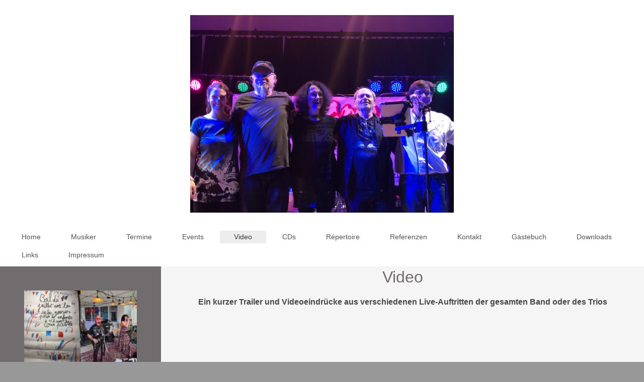

--- FILE ---
content_type: text/html; charset=UTF-8
request_url: https://www.sales-gosses.de/video/
body_size: 5017
content:
<!DOCTYPE html>
<html lang="de"  ><head prefix="og: http://ogp.me/ns# fb: http://ogp.me/ns/fb# business: http://ogp.me/ns/business#">
    <meta http-equiv="Content-Type" content="text/html; charset=utf-8"/>
    <meta name="generator" content="IONOS MyWebsite"/>
        
    <link rel="dns-prefetch" href="//cdn.eu.mywebsite-editor.com/"/>
    <link rel="dns-prefetch" href="//123.mod.mywebsite-editor.com"/>
    <link rel="dns-prefetch" href="https://123.sb.mywebsite-editor.com/"/>
    <link rel="shortcut icon" href="//cdn.eu.mywebsite-editor.com/favicon.ico"/>
        <title>Videos</title>
    <style type="text/css">@media screen and (max-device-width: 1024px) {.diyw a.switchViewWeb {display: inline !important;}}</style>
    <style type="text/css">@media screen and (min-device-width: 1024px) {
            .mediumScreenDisabled { display:block }
            .smallScreenDisabled { display:block }
        }
        @media screen and (max-device-width: 1024px) { .mediumScreenDisabled { display:none } }
        @media screen and (max-device-width: 568px) { .smallScreenDisabled { display:none } }
                @media screen and (min-width: 1024px) {
            .mobilepreview .mediumScreenDisabled { display:block }
            .mobilepreview .smallScreenDisabled { display:block }
        }
        @media screen and (max-width: 1024px) { .mobilepreview .mediumScreenDisabled { display:none } }
        @media screen and (max-width: 568px) { .mobilepreview .smallScreenDisabled { display:none } }</style>
    <meta name="viewport" content="width=device-width, initial-scale=1, maximum-scale=1, minimal-ui"/>

<meta name="format-detection" content="telephone=no"/>
        <meta name="keywords" content="Angebot, Kompetenz, Beratung"/>
            <meta name="description" content="Neue Seite"/>
            <meta name="robots" content="index,follow"/>
        <link href="//cdn.eu.mywebsite-editor.com/templates/2134/style.css?1758547156484" rel="stylesheet" type="text/css"/>
    <link href="https://www.sales-gosses.de/s/style/theming.css?1733693021" rel="stylesheet" type="text/css"/>
    <link href="//cdn.eu.mywebsite-editor.com/app/cdn/min/group/web.css?1758547156484" rel="stylesheet" type="text/css"/>
<link href="//cdn.eu.mywebsite-editor.com/app/cdn/min/moduleserver/css/de_DE/common,facebook,shoppingbasket?1758547156484" rel="stylesheet" type="text/css"/>
    <link href="//cdn.eu.mywebsite-editor.com/app/cdn/min/group/mobilenavigation.css?1758547156484" rel="stylesheet" type="text/css"/>
    <link href="https://123.sb.mywebsite-editor.com/app/logstate2-css.php?site=859687110&amp;t=1769040792" rel="stylesheet" type="text/css"/>

<script type="text/javascript">
    /* <![CDATA[ */
var stagingMode = '';
    /* ]]> */
</script>
<script src="https://123.sb.mywebsite-editor.com/app/logstate-js.php?site=859687110&amp;t=1769040792"></script>

    <link href="//cdn.eu.mywebsite-editor.com/templates/2134/print.css?1758547156484" rel="stylesheet" media="print" type="text/css"/>
    <script type="text/javascript">
    /* <![CDATA[ */
    var systemurl = 'https://123.sb.mywebsite-editor.com/';
    var webPath = '/';
    var proxyName = '';
    var webServerName = 'www.sales-gosses.de';
    var sslServerUrl = 'https://www.sales-gosses.de';
    var nonSslServerUrl = 'http://www.sales-gosses.de';
    var webserverProtocol = 'http://';
    var nghScriptsUrlPrefix = '//123.mod.mywebsite-editor.com';
    var sessionNamespace = 'DIY_SB';
    var jimdoData = {
        cdnUrl:  '//cdn.eu.mywebsite-editor.com/',
        messages: {
            lightBox: {
    image : 'Bild',
    of: 'von'
}

        },
        isTrial: 0,
        pageId: 322724    };
    var script_basisID = "859687110";

    diy = window.diy || {};
    diy.web = diy.web || {};

        diy.web.jsBaseUrl = "//cdn.eu.mywebsite-editor.com/s/build/";

    diy.context = diy.context || {};
    diy.context.type = diy.context.type || 'web';
    /* ]]> */
</script>

<script type="text/javascript" src="//cdn.eu.mywebsite-editor.com/app/cdn/min/group/web.js?1758547156484" crossorigin="anonymous"></script><script type="text/javascript" src="//cdn.eu.mywebsite-editor.com/s/build/web.bundle.js?1758547156484" crossorigin="anonymous"></script><script type="text/javascript" src="//cdn.eu.mywebsite-editor.com/app/cdn/min/group/mobilenavigation.js?1758547156484" crossorigin="anonymous"></script><script src="//cdn.eu.mywebsite-editor.com/app/cdn/min/moduleserver/js/de_DE/common,facebook,shoppingbasket?1758547156484"></script>
<script type="text/javascript" src="https://cdn.eu.mywebsite-editor.com/proxy/apps/y2gpz4/resource/dependencies/"></script><script type="text/javascript">
                    if (typeof require !== 'undefined') {
                        require.config({
                            waitSeconds : 10,
                            baseUrl : 'https://cdn.eu.mywebsite-editor.com/proxy/apps/y2gpz4/js/'
                        });
                    }
                </script><script type="text/javascript" src="//cdn.eu.mywebsite-editor.com/app/cdn/min/group/pfcsupport.js?1758547156484" crossorigin="anonymous"></script>    <meta property="og:type" content="business.business"/>
    <meta property="og:url" content="https://www.sales-gosses.de/video/"/>
    <meta property="og:title" content="Videos"/>
            <meta property="og:description" content="Neue Seite"/>
                <meta property="og:image" content="https://www.sales-gosses.de/s/misc/logo.jpeg?t=1760993637"/>
        <meta property="business:contact_data:country_name" content="Deutschland"/>
    
    <meta property="business:contact_data:locality" content="Hirschhorn (Neckar)"/>
    
    <meta property="business:contact_data:email" content="minuth@urz.uni-heidelberg.de"/>
    <meta property="business:contact_data:postal_code" content="69434"/>
    <meta property="business:contact_data:phone_number" content=" +49 06272 912939"/>
    
    
</head>


<body class="body diyBgActive  cc-pagemode-default diyfeSidebarLeft diy-layout-fullWidth diy-market-de_DE" data-pageid="322724" id="page-322724">
    
    <div class="diyw">
        <div class="diyweb">
<div class="diywebGutter">
<div class="diywebHeader diyfeCA diyfeCA2">

<div class="diywebHeader-item diywebMobileNavigation">

<nav id="diyfeMobileNav" class="diyfeCA diyfeCA2" role="navigation">
    <a title="Navigation aufklappen/zuklappen">Navigation aufklappen/zuklappen</a>
    <ul class="mainNav1"><li class=" hasSubNavigation"><a data-page-id="22373" href="https://www.sales-gosses.de/" class=" level_1"><span>Home</span></a></li><li class=" hasSubNavigation"><a data-page-id="201840" href="https://www.sales-gosses.de/musiker/" class=" level_1"><span>Musiker</span></a></li><li class=" hasSubNavigation"><a data-page-id="224778" href="https://www.sales-gosses.de/termine/" class=" level_1"><span>Termine</span></a></li><li class=" hasSubNavigation"><a data-page-id="346725" href="https://www.sales-gosses.de/events/" class=" level_1"><span>Events</span></a></li><li class="current hasSubNavigation"><a data-page-id="322724" href="https://www.sales-gosses.de/video/" class="current level_1"><span>Video</span></a></li><li class=" hasSubNavigation"><a data-page-id="235683" href="https://www.sales-gosses.de/cds/" class=" level_1"><span>CDs</span></a></li><li class=" hasSubNavigation"><a data-page-id="235806" href="https://www.sales-gosses.de/répertoire/" class=" level_1"><span>Répertoire</span></a></li><li class=" hasSubNavigation"><a data-page-id="350381" href="https://www.sales-gosses.de/referenzen/" class=" level_1"><span>Referenzen</span></a></li><li class=" hasSubNavigation"><a data-page-id="22374" href="https://www.sales-gosses.de/kontakt/" class=" level_1"><span>Kontakt</span></a></li><li class=" hasSubNavigation"><a data-page-id="201838" href="https://www.sales-gosses.de/gästebuch/" class=" level_1"><span>Gästebuch</span></a></li><li class=" hasSubNavigation"><a data-page-id="344348" href="https://www.sales-gosses.de/downloads/" class=" level_1"><span>Downloads</span></a></li><li class=" hasSubNavigation"><a data-page-id="235805" href="https://www.sales-gosses.de/links/" class=" level_1"><span>Links</span></a></li><li class=" hasSubNavigation"><a data-page-id="22375" href="https://www.sales-gosses.de/impressum/" class=" level_1"><span>Impressum</span></a></li></ul></nav>
</div>
<div class="diywebHeader-item diywebLogoArea">

    <style type="text/css" media="all">
        /* <![CDATA[ */
                .diyw #website-logo {
            text-align: center !important;
                        padding: 30px 0;
                    }
        
                /* ]]> */
    </style>

    <div id="website-logo">
            <a href="https://www.sales-gosses.de/"><img class="website-logo-image" width="524" src="https://www.sales-gosses.de/s/misc/logo.jpeg?t=1760993637" alt=""/></a>

            
            </div>


</div>

<div class="diywebHeader-item diywebDesktopNavigation">
<div class="diywebMainNavigation">
<div class="webnavigation"><ul id="mainNav1" class="mainNav1"><li class="navTopItemGroup_1"><a data-page-id="22373" href="https://www.sales-gosses.de/" class="level_1"><span>Home</span></a></li><li class="navTopItemGroup_2"><a data-page-id="201840" href="https://www.sales-gosses.de/musiker/" class="level_1"><span>Musiker</span></a></li><li class="navTopItemGroup_3"><a data-page-id="224778" href="https://www.sales-gosses.de/termine/" class="level_1"><span>Termine</span></a></li><li class="navTopItemGroup_4"><a data-page-id="346725" href="https://www.sales-gosses.de/events/" class="level_1"><span>Events</span></a></li><li class="navTopItemGroup_5"><a data-page-id="322724" href="https://www.sales-gosses.de/video/" class="current level_1"><span>Video</span></a></li><li class="navTopItemGroup_6"><a data-page-id="235683" href="https://www.sales-gosses.de/cds/" class="level_1"><span>CDs</span></a></li><li class="navTopItemGroup_7"><a data-page-id="235806" href="https://www.sales-gosses.de/répertoire/" class="level_1"><span>Répertoire</span></a></li><li class="navTopItemGroup_8"><a data-page-id="350381" href="https://www.sales-gosses.de/referenzen/" class="level_1"><span>Referenzen</span></a></li><li class="navTopItemGroup_9"><a data-page-id="22374" href="https://www.sales-gosses.de/kontakt/" class="level_1"><span>Kontakt</span></a></li><li class="navTopItemGroup_10"><a data-page-id="201838" href="https://www.sales-gosses.de/gästebuch/" class="level_1"><span>Gästebuch</span></a></li><li class="navTopItemGroup_11"><a data-page-id="344348" href="https://www.sales-gosses.de/downloads/" class="level_1"><span>Downloads</span></a></li><li class="navTopItemGroup_12"><a data-page-id="235805" href="https://www.sales-gosses.de/links/" class="level_1"><span>Links</span></a></li><li class="navTopItemGroup_13"><a data-page-id="22375" href="https://www.sales-gosses.de/impressum/" class="level_1"><span>Impressum</span></a></li></ul></div>
<div class="webnavigation"></div>
<div class="webnavigation"></div>
</div>
</div>
</div>
</div>

<div class="diywebContent">
<div class="diywebGutter">
<div class="diywebMain">
<div class="diyfeCA diyfeCA1">

        <div id="content_area">
        	<div id="content_start"></div>
        	
        
        <div id="matrix_797345" class="sortable-matrix" data-matrixId="797345"><div class="n module-type-header diyfeLiveArea "> <h1><span class="diyfeDecoration">Video</span></h1> </div><div class="n module-type-text diyfeLiveArea "> <p style="text-align: center;"> </p>
<p style="text-align: center;"><span style="font-size:16px;"><strong>Ein kurzer Trailer und Videoeindrücke aus verschiedenen Live-Auftritten der gesamten Band oder des Trios</strong></span></p>
<p> </p> </div><div class="n module-type-video diyfeLiveArea "> <iframe id="videoa2113e4e88b837b6c09ae09fc2769e07" type="text/html" width="425" height="350" src="//www.youtube.com/embed/nYn9UKm0wiM?fs=1&amp;wmode=opaque&amp;rel=0" frameborder="0" allowFullScreen="1"></iframe><script type="text/javascript">
/* <![CDATA[ */
(function(){
    var video = jQuery("#videoa2113e4e88b837b6c09ae09fc2769e07");
    var ratio = video.height() / video.width();
    var parent = video.parent();
    var maxWidth = Math.min(425, parent.width());
    video.width(maxWidth);
    video.height(video.width() * ratio);
})();
/* ]]> */
</script> </div><div class="n module-type-video diyfeLiveArea "> <iframe id="video576a5cb88450887e4c2d28a0f73ca7c5" type="text/html" width="425" height="350" src="//www.youtube.com/embed/_E0kvLeMzD0?fs=1&amp;wmode=opaque&amp;rel=0" frameborder="0" allowFullScreen="1"></iframe><script type="text/javascript">
/* <![CDATA[ */
(function(){
    var video = jQuery("#video576a5cb88450887e4c2d28a0f73ca7c5");
    var ratio = video.height() / video.width();
    var parent = video.parent();
    var maxWidth = Math.min(425, parent.width());
    video.width(maxWidth);
    video.height(video.width() * ratio);
})();
/* ]]> */
</script> </div><div class="n module-type-video diyfeLiveArea "> <iframe id="video6193098e5f78bf6616b748ae83271077" type="text/html" width="425" height="350" src="//www.youtube.com/embed/OOG2lSguuGc?fs=1&amp;wmode=opaque&amp;rel=0" frameborder="0" allowFullScreen="1"></iframe><script type="text/javascript">
/* <![CDATA[ */
(function(){
    var video = jQuery("#video6193098e5f78bf6616b748ae83271077");
    var ratio = video.height() / video.width();
    var parent = video.parent();
    var maxWidth = Math.min(425, parent.width());
    video.width(maxWidth);
    video.height(video.width() * ratio);
})();
/* ]]> */
</script> </div><div class="n module-type-video diyfeLiveArea "> <iframe id="videod6b8c1b6b96214e23c3e81b5bf84611f" type="text/html" width="425" height="350" src="//www.youtube.com/embed/W0hEudgGtV4?fs=1&amp;wmode=opaque&amp;rel=0" frameborder="0" allowFullScreen="1"></iframe><script type="text/javascript">
/* <![CDATA[ */
(function(){
    var video = jQuery("#videod6b8c1b6b96214e23c3e81b5bf84611f");
    var ratio = video.height() / video.width();
    var parent = video.parent();
    var maxWidth = Math.min(425, parent.width());
    video.width(maxWidth);
    video.height(video.width() * ratio);
})();
/* ]]> */
</script> </div><div class="n module-type-video diyfeLiveArea "> <iframe id="video9a67869b25037d35c8a00c2bce7ed59b" type="text/html" width="425" height="350" src="//www.youtube.com/embed/rDF_mmOxvXk?fs=1&amp;wmode=opaque&amp;rel=0" frameborder="0" allowFullScreen="1"></iframe><script type="text/javascript">
/* <![CDATA[ */
(function(){
    var video = jQuery("#video9a67869b25037d35c8a00c2bce7ed59b");
    var ratio = video.height() / video.width();
    var parent = video.parent();
    var maxWidth = Math.min(425, parent.width());
    video.width(maxWidth);
    video.height(video.width() * ratio);
})();
/* ]]> */
</script> </div></div>
        
        
        </div>
</div>
</div>
<div class="diywebSecondary diyfeCA diyfeCA3">
<div class="diywebGutter">
<div id="matrix_54287" class="sortable-matrix" data-matrixId="54287"><div class="n module-type-imageSubtitle diyfeLiveArea "> <div class="clearover imageSubtitle imageFitWidth" id="imageSubtitle-12291675">
    <div class="align-container align-left" style="max-width: 209px">
        <a class="imagewrapper" href="https://www.sales-gosses.de/s/cc_images/teaserbox_14945420.jpg?t=1690208136" rel="lightbox[12291675]">
            <img id="image_14945420" src="https://www.sales-gosses.de/s/cc_images/cache_14945420.jpg?t=1690208136" alt="" style="max-width: 209px; height:auto"/>
        </a>

        
    </div>

</div>

<script type="text/javascript">
//<![CDATA[
jQuery(function($) {
    var $target = $('#imageSubtitle-12291675');

    if ($.fn.swipebox && Modernizr.touch) {
        $target
            .find('a[rel*="lightbox"]')
            .addClass('swipebox')
            .swipebox();
    } else {
        $target.tinyLightbox({
            item: 'a[rel*="lightbox"]',
            cycle: false,
            hideNavigation: true
        });
    }
});
//]]>
</script>
 </div><div class="n module-type-gallery diyfeLiveArea "> <div class="ccgalerie slideshow clearover" id="slideshow-gallery-5173661" data-jsclass="GallerySlideshow" data-jsoptions="effect: 'random',changeTime: 5000,maxHeight: '375px',navigation: true,startPaused: false">

    <div class="thumb_pro1">
    	<div class="innerthumbnail">
    		<a title="Hirschhorn 2013" href="https://www.sales-gosses.de/s/cc_images/cache_14213090.jpg" data-is-image="true" target="_blank">    			<img data-width="800" data-height="349" src="https://www.sales-gosses.de/s/cc_images/thumb_14213090.jpg" title="Hirschhorn 2013"/>
    		</a>    	</div>
    </div>
        <div class="thumb_pro1">
    	<div class="innerthumbnail">
    		<a title="Heilbronn 2013" href="https://www.sales-gosses.de/s/cc_images/cache_14213091.JPG" data-is-image="true" target="_blank">    			<img data-width="800" data-height="356" src="https://www.sales-gosses.de/s/cc_images/thumb_14213091.JPG" title="Heilbronn 2013"/>
    		</a>    	</div>
    </div>
        <div class="thumb_pro1">
    	<div class="innerthumbnail">
    		<a title="Darmstadt 2014" href="https://www.sales-gosses.de/s/cc_images/cache_14213092.jpg" data-is-image="true" target="_blank">    			<img data-width="640" data-height="480" src="https://www.sales-gosses.de/s/cc_images/thumb_14213092.jpg" title="Darmstadt 2014"/>
    		</a>    	</div>
    </div>
        <div class="thumb_pro1">
    	<div class="innerthumbnail">
    		<a title="Hirschhorn 2015" href="https://www.sales-gosses.de/s/cc_images/cache_14213093.jpg" data-is-image="true" target="_blank">    			<img data-width="800" data-height="600" src="https://www.sales-gosses.de/s/cc_images/thumb_14213093.jpg" title="Hirschhorn 2015"/>
    		</a>    	</div>
    </div>
        <div class="thumb_pro1">
    	<div class="innerthumbnail">
    		<a title="Hirschhorn 2015" href="https://www.sales-gosses.de/s/cc_images/cache_14213094.jpg" data-is-image="true" target="_blank">    			<img data-width="800" data-height="533" src="https://www.sales-gosses.de/s/cc_images/thumb_14213094.jpg" title="Hirschhorn 2015"/>
    		</a>    	</div>
    </div>
        <div class="thumb_pro1">
    	<div class="innerthumbnail">
    		<a href="https://www.sales-gosses.de/s/cc_images/cache_14213095.jpg" data-is-image="true" target="_blank">    			<img data-width="1024" data-height="678" src="https://www.sales-gosses.de/s/cc_images/thumb_14213095.jpg"/>
    		</a>    	</div>
    </div>
        <div class="thumb_pro1">
    	<div class="innerthumbnail">
    		<a href="https://www.sales-gosses.de/s/cc_images/cache_14213096.jpg" data-is-image="true" target="_blank">    			<img data-width="320" data-height="213" src="https://www.sales-gosses.de/s/cc_images/thumb_14213096.jpg"/>
    		</a>    	</div>
    </div>
        <div class="thumb_pro1">
    	<div class="innerthumbnail">
    		<a href="https://www.sales-gosses.de/s/cc_images/cache_14213097.jpg" data-is-image="true" target="_blank">    			<img data-width="700" data-height="700" src="https://www.sales-gosses.de/s/cc_images/thumb_14213097.jpg"/>
    		</a>    	</div>
    </div>
        <div class="thumb_pro1">
    	<div class="innerthumbnail">
    		<a href="https://www.sales-gosses.de/s/cc_images/cache_14213098.jpg" data-is-image="true" target="_blank">    			<img data-width="213" data-height="320" src="https://www.sales-gosses.de/s/cc_images/thumb_14213098.jpg"/>
    		</a>    	</div>
    </div>
        <div class="thumb_pro1">
    	<div class="innerthumbnail">
    		<a href="https://www.sales-gosses.de/s/cc_images/cache_14213099.jpg" data-is-image="true" target="_blank">    			<img data-width="213" data-height="320" src="https://www.sales-gosses.de/s/cc_images/thumb_14213099.jpg"/>
    		</a>    	</div>
    </div>
        <div class="thumb_pro1">
    	<div class="innerthumbnail">
    		<a href="https://www.sales-gosses.de/s/cc_images/cache_14213100.jpg" data-is-image="true" target="_blank">    			<img data-width="1024" data-height="678" src="https://www.sales-gosses.de/s/cc_images/thumb_14213100.jpg"/>
    		</a>    	</div>
    </div>
        <div class="thumb_pro1">
    	<div class="innerthumbnail">
    		<a href="https://www.sales-gosses.de/s/cc_images/cache_14213101.jpg" data-is-image="true" target="_blank">    			<img data-width="508" data-height="768" src="https://www.sales-gosses.de/s/cc_images/thumb_14213101.jpg"/>
    		</a>    	</div>
    </div>
        <div class="thumb_pro1">
    	<div class="innerthumbnail">
    		<a href="https://www.sales-gosses.de/s/cc_images/cache_14213102.jpg" data-is-image="true" target="_blank">    			<img data-width="1024" data-height="678" src="https://www.sales-gosses.de/s/cc_images/thumb_14213102.jpg"/>
    		</a>    	</div>
    </div>
        <div class="thumb_pro1">
    	<div class="innerthumbnail">
    		<a href="https://www.sales-gosses.de/s/cc_images/cache_14213103.jpg" data-is-image="true" target="_blank">    			<img data-width="1024" data-height="655" src="https://www.sales-gosses.de/s/cc_images/thumb_14213103.jpg"/>
    		</a>    	</div>
    </div>
        <div class="thumb_pro1">
    	<div class="innerthumbnail">
    		<a href="https://www.sales-gosses.de/s/cc_images/cache_14213104.jpg" data-is-image="true" target="_blank">    			<img data-width="1024" data-height="655" src="https://www.sales-gosses.de/s/cc_images/thumb_14213104.jpg"/>
    		</a>    	</div>
    </div>
        <div class="thumb_pro1">
    	<div class="innerthumbnail">
    		<a href="https://www.sales-gosses.de/s/cc_images/cache_14213105.jpg" data-is-image="true" target="_blank">    			<img data-width="1024" data-height="655" src="https://www.sales-gosses.de/s/cc_images/thumb_14213105.jpg"/>
    		</a>    	</div>
    </div>
        <div class="thumb_pro1">
    	<div class="innerthumbnail">
    		<a href="https://www.sales-gosses.de/s/cc_images/cache_14213106.jpg" data-is-image="true" target="_blank">    			<img data-width="1024" data-height="655" src="https://www.sales-gosses.de/s/cc_images/thumb_14213106.jpg"/>
    		</a>    	</div>
    </div>
        <div class="thumb_pro1">
    	<div class="innerthumbnail">
    		<a href="https://www.sales-gosses.de/s/cc_images/cache_14213107.jpg" data-is-image="true" target="_blank">    			<img data-width="1024" data-height="655" src="https://www.sales-gosses.de/s/cc_images/thumb_14213107.jpg"/>
    		</a>    	</div>
    </div>
        <div class="thumb_pro1">
    	<div class="innerthumbnail">
    		<a href="https://www.sales-gosses.de/s/cc_images/cache_14213108.jpg" data-is-image="true" target="_blank">    			<img data-width="1024" data-height="655" src="https://www.sales-gosses.de/s/cc_images/thumb_14213108.jpg"/>
    		</a>    	</div>
    </div>
        <div class="thumb_pro1">
    	<div class="innerthumbnail">
    		<a href="https://www.sales-gosses.de/s/cc_images/cache_14213109.jpg" data-is-image="true" target="_blank">    			<img data-width="491" data-height="768" src="https://www.sales-gosses.de/s/cc_images/thumb_14213109.jpg"/>
    		</a>    	</div>
    </div>
        <div class="thumb_pro1">
    	<div class="innerthumbnail">
    		<a href="https://www.sales-gosses.de/s/cc_images/cache_14213110.jpg" data-is-image="true" target="_blank">    			<img data-width="1024" data-height="655" src="https://www.sales-gosses.de/s/cc_images/thumb_14213110.jpg"/>
    		</a>    	</div>
    </div>
        <div class="thumb_pro1">
    	<div class="innerthumbnail">
    		<a href="https://www.sales-gosses.de/s/cc_images/cache_14213111.jpg" data-is-image="true" target="_blank">    			<img data-width="1024" data-height="655" src="https://www.sales-gosses.de/s/cc_images/thumb_14213111.jpg"/>
    		</a>    	</div>
    </div>
        <div class="thumb_pro1">
    	<div class="innerthumbnail">
    		<a href="https://www.sales-gosses.de/s/cc_images/cache_14213112.jpg" data-is-image="true" target="_blank">    			<img data-width="1024" data-height="655" src="https://www.sales-gosses.de/s/cc_images/thumb_14213112.jpg"/>
    		</a>    	</div>
    </div>
        <div class="thumb_pro1">
    	<div class="innerthumbnail">
    		<a href="https://www.sales-gosses.de/s/cc_images/cache_14213113.jpg" data-is-image="true" target="_blank">    			<img data-width="1024" data-height="655" src="https://www.sales-gosses.de/s/cc_images/thumb_14213113.jpg"/>
    		</a>    	</div>
    </div>
        <div class="thumb_pro1">
    	<div class="innerthumbnail">
    		<a href="https://www.sales-gosses.de/s/cc_images/cache_14213114.png" data-is-image="true" target="_blank">    			<img data-width="565" data-height="379" src="https://www.sales-gosses.de/s/cc_images/thumb_14213114.png"/>
    		</a>    	</div>
    </div>
        <div class="thumb_pro1">
    	<div class="innerthumbnail">
    		<a href="https://www.sales-gosses.de/s/cc_images/cache_14213115.png" data-is-image="true" target="_blank">    			<img data-width="594" data-height="386" src="https://www.sales-gosses.de/s/cc_images/thumb_14213115.png"/>
    		</a>    	</div>
    </div>
        <div class="thumb_pro1">
    	<div class="innerthumbnail">
    		<a href="https://www.sales-gosses.de/s/cc_images/cache_14213116.jpg" data-is-image="true" target="_blank">    			<img data-width="1024" data-height="768" src="https://www.sales-gosses.de/s/cc_images/thumb_14213116.jpg"/>
    		</a>    	</div>
    </div>
    </div>
 </div><div class="n module-type-remoteModule-facebook diyfeLiveArea ">             <div id="modul_346912_content"><div id="NGH346912_main">
    <div class="facebook-content">
        <a class="fb-share button" href="https://www.facebook.com/sharer.php?u=https%3A%2F%2Fwww.sales-gosses.de%2Fvideo%2F">
    <img src="https://www.sales-gosses.de/proxy/static/mod/facebook/files/img/facebook-share-icon.png"/> Teilen</a>    </div>
</div>
</div><script>/* <![CDATA[ */var __NGHModuleInstanceData346912 = __NGHModuleInstanceData346912 || {};__NGHModuleInstanceData346912.server = 'http://123.mod.mywebsite-editor.com';__NGHModuleInstanceData346912.data_web = {};var m = mm[346912] = new Facebook(346912,5275,'facebook');if (m.initView_main != null) m.initView_main();/* ]]> */</script>
         </div></div>
</div>

</div>
</div>
</div>


<div class="diywebGutter">
<div class="diywebFooter diyfeCA diyfeCA4">
<div class="diywebGutter">
<div id="contentfooter">
    <div class="leftrow">
                        <a rel="nofollow" href="javascript:window.print();">
                    <img class="inline" height="14" width="18" src="//cdn.eu.mywebsite-editor.com/s/img/cc/printer.gif" alt=""/>
                    Druckversion                </a> <span class="footer-separator">|</span>
                <a href="https://www.sales-gosses.de/sitemap/">Sitemap</a>
            </div>
    <script type="text/javascript">
        window.diy.ux.Captcha.locales = {
            generateNewCode: 'Neuen Code generieren',
            enterCode: 'Bitte geben Sie den Code ein'
        };
        window.diy.ux.Cap2.locales = {
            generateNewCode: 'Neuen Code generieren',
            enterCode: 'Bitte geben Sie den Code ein'
        };
    </script>
    <div class="rightrow">
                    <span class="loggedout">
                <a rel="nofollow" id="login" href="https://login.1and1-editor.com/859687110/www.sales-gosses.de/de?pageId=322724">
                    Login                </a>
            </span>
                <p><a class="diyw switchViewWeb" href="javascript:switchView('desktop');">Webansicht</a><a class="diyw switchViewMobile" href="javascript:switchView('mobile');">Mobile-Ansicht</a></p>
                <span class="loggedin">
            <a rel="nofollow" id="logout" href="https://123.sb.mywebsite-editor.com/app/cms/logout.php">Logout</a> <span class="footer-separator">|</span>
            <a rel="nofollow" id="edit" href="https://123.sb.mywebsite-editor.com/app/859687110/322724/">Seite bearbeiten</a>
        </span>
    </div>
</div>
            <div id="loginbox" class="hidden">
                <script type="text/javascript">
                    /* <![CDATA[ */
                    function forgotpw_popup() {
                        var url = 'https://passwort.1und1.de/xml/request/RequestStart';
                        fenster = window.open(url, "fenster1", "width=600,height=400,status=yes,scrollbars=yes,resizable=yes");
                        // IE8 doesn't return the window reference instantly or at all.
                        // It may appear the call failed and fenster is null
                        if (fenster && fenster.focus) {
                            fenster.focus();
                        }
                    }
                    /* ]]> */
                </script>
                                <img class="logo" src="//cdn.eu.mywebsite-editor.com/s/img/logo.gif" alt="IONOS" title="IONOS"/>

                <div id="loginboxOuter"></div>
            </div>
        

</div>
</div>
</div>
</div>
    </div>

    
    </body>


<!-- rendered at Mon, 20 Oct 2025 22:53:57 +0200 -->
</html>
